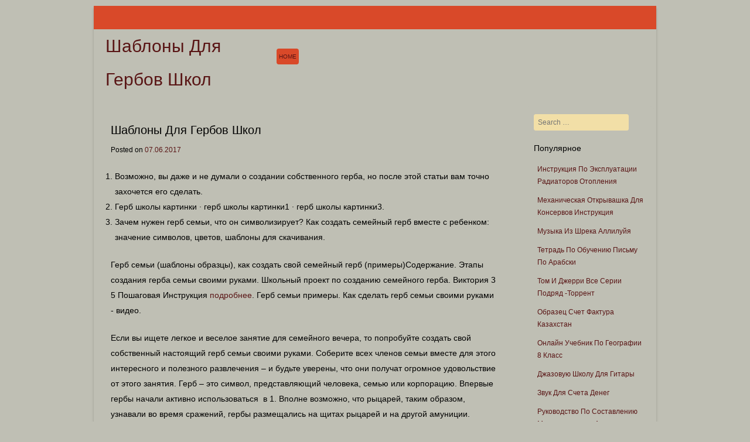

--- FILE ---
content_type: text/html; charset=utf-8
request_url: https://fresoftlentamagazine.netlify.app/shabloni-dlya-gerbov-shkol.html
body_size: 6601
content:
<!DOCTYPE html><html lang="ru-RU"><head><meta http-equiv="Content-Type" content="text/html; charset=utf-8"><title>Шаблоны Для Гербов Школ</title><link rel="stylesheet" href="styles.css" type="text/css" media="all"><meta name="viewport" content="width=device-width, minimum-scale=1.0, initial-scale=1.0"></head><body class="sm-article-content item-clear-aside"><div id="body-abbr-clear"><div id="abbr-fn-layout"><ul class="static-layer-panel"></ul></div><div id="item-lg-entry" class="primary-aside-panel panel-box-single fix"><div id="abbr-static-node"><header id="static-abbr-post" class="logo-secondary-default" role="banner"><div class="aside-abbr-box"><h1 class="main-singular-site"><a href="/" title="Шаблоны Для Гербов Школ" rel="home">Шаблоны Для Гербов Школ</a></h1><p class="label-clear-single"></p></div><nav role="navigation" class="default-navigation items-lg-block"><h1 class="static-panel-post">Menu</h1><div class="static-panel-post md-label-page fix" style="font-style:inherit;"><a href="#content" title="Skip to content"></a></div><div class="navigation-nav-default"><ul><li class="secondary-container-aside"><a href="/">Home</a></li></ul></div></nav></header></div><div class="head-header-new"></div><div id="body-default-area" class="site-main-clear"><div id="col-single-clear" class="node-extra-aside"><div id="article-fix-fn" class="content-site-single" role="main"><article class="clear-aside-layer node-page-primary box-row-node label-new-article site-block-body post-singular-container"><header class="head-new-main"><h1 class="post-default-page">Шаблоны Для Гербов Школ</h1><div class="aside-clear-sm">Posted on <a href="/shabloni-dlya-gerbov-shkol" rel="bookmark" title="11:01"><time class="body-fix-content" datetime="2017-06-07T17:17:35" pubdate="">07.06.2017</time></a><span class="row-box-lg">by <span class="row-md-container aside-extra-main"><a class="site-new-fix page-clear-entry body-singular-default" href="/?author=1" title="View all posts by admin" rel="author">admin</a></span></span></div></header><div class="post-singular-primary"><ol><li>Возможно, вы даже и не думали о создании собственного герба, но после этой статьи вам точно захочется его сделать.</li><li>Герб школы картинки · герб школы картинки1 · герб школы картинки3.</li><li>Зачем нужен герб семьи, что он символизирует? Как создать семейный герб вместе с ребенком: значение символов, цветов, шаблоны для скачивания.</li></ol><p>Герб семьи (шаблоны образцы), как создать свой семейный герб (примеры)Содержание. Этапы создания герба семьи своими руками. Школьный проект по созданию семейного герба. Виктория 3 5 Пошаговая Инструкция <a href="/viktoriya-3-5-poshagovaya-instrukciya" title="Виктория 3 5 Пошаговая Инструкция">подробнее</a>. Герб семьи примеры. Как сделать герб семьи своими руками - видео. </p><p>Если вы ищете легкое и веселое занятие для семейного вечера, то попробуйте создать свой собственный настоящий герб семьи своими руками. Соберите всех членов семьи вместе для этого интересного и полезного развлечения&nbsp;– и будьте уверены, что они получат огромное удовольствие от этого занятия. Герб – это символ, представляющий человека, семью или корпорацию. Впервые гербы начали активно использоваться&nbsp; в 1. Вполне возможно, что рыцарей, таким образом, узнавали во время сражений, гербы размещались на щитах рыцарей и на другой амуниции.</p><p>Герб семьи должен отражать основные семейные традиции&nbsp;и ценности, поэтому создание семейного герба позволяет детям осознать важность семейных ценностей. Этапы создания герба семьи своими руками«Мозговой штурм»Не знаете, как&nbsp;создать герб семьи? Вместе подумайте и поговорить о том, что же наилучшим образом представляет вашу семью. Вспомните о тех вещах, которые вы чаще всего делаете вместе, места, где вы побывали и с которыми связаны важные воспоминания. Семейное хобби&nbsp;или уникальные семейные ценности также могут быть включены в образ герба. Составьте список слов, описывающих вашу семью; могут использоваться слова, обозначающие, как материальные, так и нематериальные ценности.</p><p>В 2005-2006 году в школе прошел конкурс на лучший герб и гимн. В конкурсе приняли участие все классы. Победителями стали: гимн школы — 11А . Чтобы создать свой семейный герб, используйте шаблоны образцы. Если вам необходимо создать герб семьи для школы, то не берите всю . Правила составления семейного герба. Значения символов.Как нарисовать герб семьи для школы и детского сада. Перед началом творческого процесса родителям и ребенку стоит уделить время разработке темы презентации для школы. Как придумать свой герб?</p><img src="http://steshka.ru/wp-content/uploads/2015/03/family_crest_pictures_6.jpg" alt="Шаблоны Для Гербов Школ" title="Шаблоны Для Гербов Школ"><p>Особенности, которые, по вашему мнению, характерны для вашей семьи: гостеприимство, доброта, строгость, веселье или активность – все это может быть отражено в семейном гербе. Герб семьи – это лицо семьи, он отражает все лучшее, что есть в ней, поэтому хорошо продумайте список вещей и мест, которые точнее всего описывают вашу семью в целом. Поиск животных. Сузьте количество семейных черт, которые будет отражать герб семьи до четырех. Поищите в интернете или журналах картинки или фото животных, которым соответствуют выбранные вами семейные черты. Дети также могут нарисовать животных самостоятельно. Поместите картинки на картон, подписав снизу слова, которые характеризуют каждую из них.</p><p>История возникновения родовых гербов, значение элементов, шаблоны и правила создания символа - всё это поможет нарисовать . Как нарисовать фамильный (семейный) герб для школы и детского сада. Шаблоны герба семьи, школы, группы . Темы урока: «Герб» «Геральдика».</p><img src="http://maminsite.ru/school.files/Gerb/gerb/gerb_shablon4.jpg" alt="Шаблоны Для Гербов Школ" title="Шаблоны Для Гербов Школ"><p>Создание щита. Щит для герба может иметь различные формы, обычно это зависело от временного периода и географического местоположения. Придумайте интересную форму для вашего семейного герба. Хотя, конечно, вы можете воспользоваться традиционной формой и сделать щит круглой или немного продолговатой формы, но лучше проявить оригинальность и придумать собственную форму, которая будет выделять ваш герб семьи своей уникальностью и неповторимостью. К примеру, если ваша семья любит путешествовать&nbsp;на лодке, то можно использовать очертания этого предмета. <a href="/tipovoj-proekt-rezervuara-1000-m3">Типовой Проект Резервуара 1000 М3</a>. </p><p>Традиционные формы для герба семьи. Как только вы определились с формой вашего герба семьи, перерисуйте его на большой кусок картона и вырежьте по контуру.</p><p>Можно также выбрать предлагаемые нами ниже&nbsp;шаблоны герба семьи и распечатать. Понравившийся&nbsp;шаблон герба семьи скачать очень просто, надо только нажать на ссылку внизу. Теперь самое время заняться наполнением герба. Герб семьи шаблоны образцы.</p><p>Наполнение герба семьи. Вы уже определились с тем, что именно будет содержать ваш герб семьи? Помимо выбранного животного, герб семьи может содержать символы и контуры, например, от каждого члена семьи по одному. Ведь именно так вы получите полное и исчерпывающее представление о каждом родственнике. <a href="/uchebniki-promishlennoe-i-grazhdanskoe-stroiteljstvo-torrent" title="Учебники Промышленное И Гражданское Строительство Торрент">Учебники Промышленное И Гражданское Строительство Торрент</a>. </p><p>Все изображения и символы нужно аккуратно вырезать и приклеить на основную форму. Гербы могут разделяться на несколько секций для размещения различных элементов, представляющих или описывающих семью, таким образом, воображение каждого члена вашей семьи может быть реализовано при размещении на щите выбранных элементов, характеризующих вашу семью. Но будьте осторожны, используя индивидуальные образы и символы, характеризующие вашу семью, избегайте переполнения композиции. Лучше стараться сделать герб семьи проще, но при этом понятнее и эстетически выразительнее. Далее можно приступать к завершающей стадии украшения герба. Вы можете рисовать цветными маркерами, карандашами, или использовать блестки, стикеры, наклейки, ленты – все, что поможет придать изделию персональный характер и выделить ваш герб семьи из числа других.</p><p>Завершая работу, не забудьте написать свою фамилию на гербе семьи или на небольшой полоске бумаги в форме ленты, наклеенной на него. Таким образом, каждый будет знать, чей это герб. Например, можно поместить на герб семьи надпись «Семья Ивановых» или написать свой семейный девиз. Школьный проект по созданию семейного герба. Если вам необходимо создать герб семьи для школы, то не берите всю инициативу в свои руки, ведь задание получил ребенок, а не вы, но и самоустраниться было бы большой ошибкой. Школьный проект по созданию герба семьи&nbsp;– прекрасный повод для родителей проанализировать семейные ценности, а для ребенка – возможность лучше понять важность и значение семьи. Отнеситесь к заданию со всей серьезностью и ответственностью, и, возможно, вы будете удивлены тем, как много нового о вашей семье вам помог открыть обычный школьный проект.</p><p>Чтобы понять, как сделать герб семьи своими руками не прилагая невероятных усилий, а также в поисках вдохновения, проанализируйте уже имеющиеся в сети интернет работы. Вот некоторые из них.</p><p>Герб семьи примеры&nbsp;Внимание!!! Предлагаем вам также готовый шаблон герба семьи скачать&nbsp;пройдя по ссылке.</p><p>Как сделать герб семьи своими руками - видео.</p><p>Герб и эмблема школы в картинках для детей. В старину каждая дворянская семья, учреждение с глубинными традициями имели свой герб. Существует даже специальная наука под названием «геральдика», которая изучает историю гербов. Каждый класс, школа тоже могут иметь свой герб, а придумают и нарисуют его сами ребята. Чтобы облегчить работу учителям, родителям и детям, мы предлагаем вам некоторые оригинальные идеи – картинки с гербами школы.</p><p>Также может быть нарисована эмблема, выражающая основные характеристики, цели учебного заведения. К оглавлению . Затем необходимо подобрать символику, которая бы ясно отображала выделенные черты. Например, символом школы с математическим направлением может быть таблица умножения, математические знаки и т. А вот гуманитарное направление можно обозначить с помощью пера, чернил и листа бумаги. Зашифровывать в герб можно любую информацию. Главное, чтобы она была понятна всем.</p><p>Задание нарисовать герб школы может стать отличным решением домашней работы перед тематическим вечером, утренником, школьной линейкой и т. Также может быть изготовлена эмблема – символ школы. Она очень похожа на герб по своей структуре, но может решать менее важные задачи. Можно создать эмблему отдельного класса, потока и т. Эмблему и герб можно повесить в классной комнате. Она лучше всего сможет напомнить детям об их целях в учебном заведении. К оглавлению . Работа сообща поможет объединить детей.</p><p>Особенно полезной эта работа будет для малышей, которые никак не могут найти общий язык. Думая над символикой эмблемы, создавая нечто общее для всех, дети объединяются и начинают ощущать себя единым коллективом.</p><p>Если повесить рисунок с гербом или эмблемой на видное место, он напомнит малышам, как они дружно трудились над его созданием. Результат общей работы всегда способен примирить и даже установить крепкую дружбу. Воспитателям не стоит думать, что рисование герба или эмблемы класса, школы – это всего лишь ненужная забава. Приобщайте ребят к общему делу.</p><p>В результате вы получите дружный, организованный, уважающий мнение других детский коллектив.</p></div><footer class="aside-clear-sm"></footer></article><nav role="navigation" id="bar-lg-primary" class="default-navigation bar-lg-static"><h1 class="static-panel-post">Post navigation</h1><div class="list-extra-navigation" style="letter-spacing:inherit; font-style:inherit; letter-spacing:inherit;"><a href="/iljf-i-petrov-polnoe-sobranie-sochinenij">Ильф И Петров Полное Собрание Сочинений</a></div><div class="list-box-sm"><a href="/spravka-o-plavanii-forma-13">Справка О Плавании Форма 13</a></div></nav></div></div><div id="container-extra-site" class="post-item-primary" role="complementary"><aside id="content-fn-new" class="col-content-block post-fn-container"><form method="get" id="md-row-main" action="#" role="search"><label for="s" class="static-panel-post" style="letter-spacing:inherit; letter-spacing:inherit; font-style:inherit;">Search</label><input type="text" class="main-fix-extra" name="s" value="" id="layout-box-article" placeholder="Search …"><input type="submit" class="page-main-singular" name="submit" id="abbr-secondary-static" value="Search"></form></aside><aside id="post-item-lg" class="col-content-block extra-container-node"><h1 class="container-box-site">Популярное</h1><ul><li><a href="/instrukciya-po-ekspluatacii-radiatorov-otopleniya">Инструкция По Эксплуатации Радиаторов Отопления</a></li><li><a href="/mehanicheskaya-otkrivashka-dlya-konservov-instrukciya">Механическая Открывашка Для Консервов Инструкция</a></li><li><a href="/muzika-iz-shreka-allilujya">Музыка Из Шрека Аллилуйя</a></li><li><a href="/tetradj-po-obucheniyu-pisjmu-po-arabski">Тетрадь По Обучению Письму По Арабски</a></li><li><a href="/tom-i-dzherri-vse-serii-podryad-torrent">Том И Джерри Все Серии Подряд -Торрент</a></li><li><a href="/obrazec-schet-faktura-kazahstan">Образец Счет Фактура Казахстан</a></li><li><a href="/onlajn-uchebnik-po-geografii-8-klass">Онлайн Учебник По Географии 8 Класс</a></li><li><a href="/dzhazovuyu-shkolu-dlya-gitari">Джазовую Школу Для Гитары</a></li><li><a href="/zvuk-dlya-scheta-deneg">Звук Для Счета Денег</a></li><li><a href="/rukovodstvo-po-sostavleniyu-mezhdunarodnih-agentskih-kontraktov-publikaciya-mtp">Руководство По Составлению Международных Агентских Контрактов, Публикация Мтп N 410</a></li></ul></aside></div><div id="node-label-fn" class="post-item-primary" role="supplementary" style="letter-spacing:inherit;"></div></div><footer id="lg-item-body" class="copyright-sm-clear" role="contentinfo"><div class="item-main-default panel-entry-block"></div><div class="fix area-static-container"><a href="/" title="">Шаблоны Для Гербов Школ</a></div></footer></div></div>
</body></html>